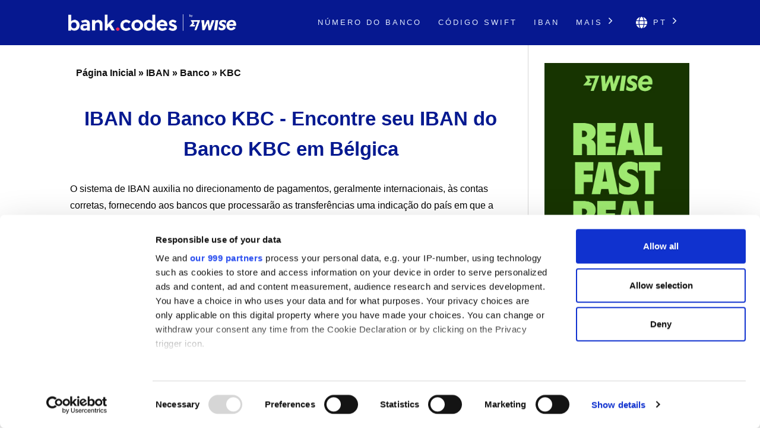

--- FILE ---
content_type: text/html; charset=UTF-8
request_url: https://bank-codes.com.br/iban/bank/belgium/kbc/
body_size: 7665
content:
<!DOCTYPE html>
<html dir="ltr" lang="pt-BR">

<head>
    <meta http-equiv="Content-Type" content="text/html; charset=utf-8">
    <meta name="referrer" content="no-referrer-when-downgrade" />
    <meta name="viewport" content="width=device-width, initial-scale=1" />
    <meta name="description" content="Encontre um exemplo para o IBAN do KBC em Bélgica. IBAN é um formato padrão, internacionalmente reconhecido para contas bancárias, e é necessário para a realização de transferências internacionais de dinheiro." />

    <link rel="stylesheet" type="text/css" href="/template/css/styles.min.css?v=d5c42ff3" />
    <link rel="shortcut icon" href="/favicon.png" />
    <link rel="preconnect" href="https://www.googletagmanager.com" crossorigin>
    <link rel="preconnect" href="https://cdnjs.cloudflare.com" crossorigin>

    <link rel="canonical" href="https://bank-codes.com.br/iban/bank/belgium/kbc/" />

    <link rel="alternate" href="https://bank.codes/iban/bank/belgium/kbc/" hreflang="en" />
    <link rel="alternate" href="https://bank-codes.com.br/iban/bank/belgium/kbc/" hreflang="pt-BR" />
    <link rel="alternate" href="https://bank-codes.de/iban/bank/belgium/kbc/" hreflang="de" />
    <link rel="alternate" href="https://bank-codes.es/iban/bank/belgium/kbc/" hreflang="es" />
    <link rel="alternate" href="https://bank-codes.fr/iban/bank/belgium/kbc/" hreflang="fr" />
    <link rel="alternate" href="https://bank-codes.hu/iban/bank/belgium/kbc/" hreflang="hu" />
    <link rel="alternate" href="https://bank-codes.it/iban/bank/belgium/kbc/" hreflang="it" />
    <link rel="alternate" href="https://bank-codes-japan.com/iban/bank/belgium/kbc/" hreflang="ja" />
    <link rel="alternate" href="https://bank-codes.pl/iban/bank/belgium/kbc/" hreflang="pl" />
    <link rel="alternate" href="https://bank-codes.pt/iban/bank/belgium/kbc/" hreflang="pt-PT" />
    <link rel="alternate" href="https://bank-codes.ro/iban/bank/belgium/kbc/" hreflang="ro" />
    <link rel="alternate" href="https://bank-codes.ru/iban/bank/belgium/kbc/" hreflang="ru" />
    <link rel="alternate" href="https://bank-codes-turkiye.com/iban/bank/belgium/kbc/" hreflang="tr" />
    <link rel="alternate" href="https://bank-codes-hk.com/iban/bank/belgium/kbc/" hreflang="zh-HK" />

    <title>KBC IBAN - Qual é o IBAN de KBC em Bélgica?</title>

    <script>
    window.addEventListener("CookiebotOnDialogInit", function() {
        if (Cookiebot.getDomainUrlParam("CookiebotScan") === "true")
            Cookiebot.setOutOfRegion();
    });
</script>

<script>
    window ['gtag_enable_tcf_support'] = true;
</script>

<script id="Cookiebot"
        src="https://consent.cookiebot.com/uc.js"
        data-cbid="19a5944c-0f05-4f4a-8be3-9f8fbb69d407"
        data-framework="TCFv2.2"
        data-blockingmode="auto"
        type="text/javascript"></script>

<script id=GTM-dataLayer data-cookieconsent=ignore>
    window.dataLayer = window.dataLayer || [];
    function gtag() {
        dataLayer.push(arguments);
    }

    gtag("consent", "default", {
        ad_personalization: "denied",
        ad_storage: "denied",
        ad_user_data: "denied",
        analytics_storage: "denied",
        functionality_storage: "granted",
        personalization_storage: "denied",
        security_storage: "granted",
        wait_for_update: 500,
    });
    gtag("set", "ads_data_redaction", true);

    function CookiebotCallback_OnAccept() {
        if (Cookiebot && Cookiebot.consent) {
            gtag('consent', 'update', {
                'ad_personalization': (Cookiebot.consent.marketing ? 'granted' : 'denied'),
                'ad_storage': (Cookiebot.consent.marketing ? 'granted' : 'denied'),
                'ad_user_data': (Cookiebot.consent.marketing ? 'granted' : 'denied'),
                'analytics_storage': (Cookiebot.consent.statistics ? 'granted' : 'denied'),
                'personalization_storage': (Cookiebot.consent.preferences ? 'granted' : 'denied'),
            });

            if (Cookiebot.consent.marketing) {
                gtag("set", "ads_data_redaction", false);
                            }

            // Enable Ezoic only if the user has accepted marketing cookies
            if (Cookiebot.consent.marketing && Cookiebot.consent.preferences && Cookiebot.consent.statistics) {
                if (enableGtmScript) {
                    enableGtmScript();
                }
            }
        }

        enableEzoic();
    }

    function CookiebotCallback_OnDecline() {
        gtag("consent", "default", {
            ad_personalization: "denied",
            ad_storage: "denied",
            ad_user_data: "denied",
            analytics_storage: "denied",
            functionality_storage: "granted",
            personalization_storage: "denied",
            security_storage: "granted",
            wait_for_update: 500,
        });
        gtag("set", "ads_data_redaction", true);

        disableEzoic();
    }

    function enableEzoic() {
        if (typeof ezConsentCategories == 'object' && typeof __ezconsent == 'object') {
            // Set each of the users consent choices
            window.ezConsentCategories.preferences = Cookiebot.consent.preferences;
            window.ezConsentCategories.statistics = Cookiebot.consent.statistics;
            window.ezConsentCategories.marketing = Cookiebot.consent.marketing;

            __ezconsent.setEzoicConsentSettings(window.ezConsentCategories);
        }
    }

    function disableEzoic() {
        if (typeof ezConsentCategories == 'object' && typeof __ezconsent == 'object') {
            // Remove all consent choices
            window.ezConsentCategories.preferences = false;
            window.ezConsentCategories.statistics = false;
            window.ezConsentCategories.marketing = false;

            __ezconsent.setEzoicConsentSettings(window.ezConsentCategories);
        }
    }
</script>    
    <script data-cookieconsent="ignore">
        var dataLayer = window.dataLayer = window.dataLayer || [];
        dataLayer.push({
            'siteLevel1':'IBAN',
            'siteLevel2':'Banks',
            'siteLevel3':'KBC',
            'siteLevel4':''
        });
    </script>

    <!-- Google Tag Manager -->
<template id="deferred-gtm-loading-script">(function(w,d,s,l,i){w[l]=w[l]||[];w[l].push({'gtm.start':
            new Date().getTime(),event:'gtm.js'});var f=d.getElementsByTagName(s)[0],
        j=d.createElement(s),dl=l!='dataLayer'?'&l='+l:'';j.async=true;j.src=
        'https://www.googletagmanager.com/gtm.js?id='+i+dl;f.parentNode.insertBefore(j,f);
    })(window,document,'script','dataLayer','GTM-59XV8Q7');</template>
<!-- End Google Tag Manager -->
<script>
    function enableGtmScript() {
        var template = document.getElementById('deferred-gtm-loading-script');
        var scriptContent = template.innerHTML;

        // Create a new script element
        var script = document.createElement('script');
        script.textContent = scriptContent;

        // Append the script to the DOM to execute it
        document.body.appendChild(script);
    }
</script>
    
    <script src="https://cdnjs.cloudflare.com/ajax/libs/jquery/3.5.1/jquery.min.js" integrity="sha256-9/aliU8dGd2tb6OSsuzixeV4y/faTqgFtohetphbbj0=" crossorigin="anonymous"></script>


</head>

<body class="template-single full-layout">
<div class="wrapper">
    <div class="header_container">
        <div id="header">
            <div class="nav-container">
    <div class="menu-container">
        <h1 id="site_title" class="has-logo">
            <a href="/">
                <img id="thesis_logo_image" src="/template/img/bank-codes-logo-white.png" loading="eager" alt="Bank.Codes" width="283" height="30" title="Bank.Codes - " />
            </a>
        </h1>
        <div class="menu-trigger menu-icon-lines">
            <span class="line line1"></span>
            <span class="line line2"></span>
            <span class="line line3"></span>
        </div>
        <div class="nav">
            <ul>
                                <li><a href="/numero-do-banco/">Número do Banco</a></li><li><a href="/swift-code/">Código SWIFT</a></li><li><a href="/iban/">IBAN</a></li>                <li class="has-dropdown">
                    <a href="#">Mais <svg class="chevron-right" width="24" height="24" viewBox="0 0 24 24" fill="none" xmlns="http://www.w3.org/2000/svg"><path d="M10.5858 6.34317L12 4.92896L19.0711 12L12 19.0711L10.5858 17.6569L16.2427 12L10.5858 6.34317Z" fill="currentColor" /></svg></a>
                    <ul class="dropdown" aria-label="submenu">
                    <li><a href="/us-routing-number/">Routing Number</a></li><li><a href="/australia-bsb-number/">Código BSB</a></li><li><a href="/mexico-clabe-checker/">CLABE</a></li><li><a href="/ireland-nsc/">NSC</a></li><li><a href="/nigeria-nuban-checker/">NUBAN</a></li><li><a href="/new-zealand-ncc/">NCC</a></li><li><a href="/india-ifsc-code/">IFSC</a></li>                    </ul>
                </li>

                <li class="language-chooser has-dropdown">
    <a href="#" aria-haspopup="true"><svg class="globe" xmlns="http://www.w3.org/2000/svg" viewBox="0 0 496 512"><path d="M336.5 160C322 70.7 287.8 8 248 8s-74 62.7-88.5 152h177zM152 256c0 22.2 1.2 43.5 3.3 64h185.3c2.1-20.5 3.3-41.8 3.3-64s-1.2-43.5-3.3-64H155.3c-2.1 20.5-3.3 41.8-3.3 64zm324.7-96c-28.6-67.9-86.5-120.4-158-141.6 24.4 33.8 41.2 84.7 50 141.6h108zM177.2 18.4C105.8 39.6 47.8 92.1 19.3 160h108c8.7-56.9 25.5-107.8 49.9-141.6zM487.4 192H372.7c2.1 21 3.3 42.5 3.3 64s-1.2 43-3.3 64h114.6c5.5-20.5 8.6-41.8 8.6-64s-3.1-43.5-8.5-64zM120 256c0-21.5 1.2-43 3.3-64H8.6C3.2 212.5 0 233.8 0 256s3.2 43.5 8.6 64h114.6c-2-21-3.2-42.5-3.2-64zm39.5 96c14.5 89.3 48.7 152 88.5 152s74-62.7 88.5-152h-177zm159.3 141.6c71.4-21.2 129.4-73.7 158-141.6h-108c-8.8 56.9-25.6 107.8-50 141.6zM19.3 352c28.6 67.9 86.5 120.4 158 141.6-24.4-33.8-41.2-84.7-50-141.6h-108z"/></svg> pt <svg class="chevron-right" width="24" height="24" viewBox="0 0 24 24" fill="none" xmlns="http://www.w3.org/2000/svg"><path d="M10.5858 6.34317L12 4.92896L19.0711 12L12 19.0711L10.5858 17.6569L16.2427 12L10.5858 6.34317Z" fill="currentColor" /></svg></a>
    <ul class="dropdown" aria-label="submenu">
        <li><a href="https://bank.codes/iban/bank/belgium/kbc/" hreflang="en" class="">English</a></li>
<li><a href="https://bank-codes.com.br/iban/bank/belgium/kbc/" hreflang="pt_br" class="">Português do Brasil</a></li>
<li><a href="https://bank-codes.de/iban/bank/belgium/kbc/" hreflang="de" class="">Deutsch</a></li>
<li><a href="https://bank-codes.es/iban/bank/belgium/kbc/" hreflang="es" class="">Español</a></li>
<li><a href="https://bank-codes.fr/iban/bank/belgium/kbc/" hreflang="fr" class="">Français</a></li>
<li><a href="https://bank-codes.hu/iban/bank/belgium/kbc/" hreflang="hu" class="">Magyar</a></li>
<li><a href="https://bank-codes.it/iban/bank/belgium/kbc/" hreflang="it" class="">Italiano</a></li>
<li><a href="https://bank-codes-japan.com/iban/bank/belgium/kbc/" hreflang="ja" class="">日本語</a></li>
<li><a href="https://bank-codes.pl/iban/bank/belgium/kbc/" hreflang="pl" class="">Polska</a></li>
<li><a href="https://bank-codes.pt/iban/bank/belgium/kbc/" hreflang="pt_pt" class="">Português</a></li>
<li><a href="https://bank-codes.ro/iban/bank/belgium/kbc/" hreflang="ro" class="">Română</a></li>
<li><a href="https://bank-codes.ru/iban/bank/belgium/kbc/" hreflang="ru" class="">Русский язык</a></li>
<li><a href="https://bank-codes-turkiye.com/iban/bank/belgium/kbc/" hreflang="tr" class="">Türkçe</a></li>
<li><a href="https://bank-codes-hk.com/iban/bank/belgium/kbc/" hreflang="zh_hk" class="">繁體中文 (香港)</a></li>
    </ul>
</li>            </ul>
        </div>
    </div>
</div>        </div>
    </div>

    <div class="content_container">
        <div class="container">
            <div class="columns">
                <div class="column-wrapper">
                    <div class="content">
                        <article class="post_box grt top" itemscope itemtype="http://schema.org/Article">
                            <div class='breadcrumb'><a href='/'>Página Inicial</a> » <a href='/iban/'>IBAN</a> » <a href='/iban/bank/'>Banco</a> » <a href='/iban/bank/belgium/kbc/'>KBC</a></div>
                            <div class="adtop" align="center">

</div>
                            <div class="headline_area">
                                <h1 class="headline" itemprop="headline">IBAN do Banco KBC - Encontre seu IBAN do Banco KBC em Bélgica</h1>
                                <div class="byline small"></div>
                            </div>

                            <div class="post_content" itemprop="articleBody">

    <p>O sistema de IBAN auxilia no direcionamento de pagamentos, geralmente internacionais, às contas corretas, fornecendo aos bancos que processarão as transferências uma indicação do país em que a conta é cadastrada, assim como um número específico de conta.</p>

    <h2>Qual é o IBAN do KBC na Bélgica?</h2>

    <img class="bank-logo" src="/template/logo/belgium/kbc.png" alt="KBC logo">

    <p>O IBAN de KBC em Bélgica consiste em 16 caracteres:</p>

    <ul>
        <li>Código ISO de 2 letras do país.</li>
        <li>2 dígitos de verificação do IBAN</li>
        <li>3dígitos Bank Code</li>

                    <li>7dígitos Account Number</li>
                            <li>2dígitos Check Digit</li>
                    </ul>


    <h2>Exemplo de IBAN do KBC na Bélgica</h2>

    <br>
    <center><span class="iban" style="font-size:2em; font-family:monospace;">
BE<span style="color: #9B6C00;">&nbsp;68</span>
<span style="color: #C68A00;">539</span>
<span style="color: #F9AE00;">0075470</span>
<span style="color: #FFBC20;">34</span>                        </span></center><br>&nbsp;

    <table class="two-column">
        <caption>Exemplo de IBAN do KBC na Bélgica</caption>
        <tbody>
        <tr>
            <th scope="row">Formato de impressão do IBAN de KBC</th>
            <td>BE68 5390 0754 7034</td>
        </tr>
        <tr>
            <th scope="row">Código ISO do país</th>
            <td>BE</td>
        </tr>
        <tr>
            <th scope="row">Soma de verificação</th>
            <td>68</td>
        </tr>
        <tr>
            <th scope="row">Bank Code</th>
            <td>539</td>
        </tr>
                    <tr>
                <th scope="row">Account Number</th>
                <td>0075470</td>
            </tr>
                            <tr>
                <th scope="row">Check Digit</th>
                <td>34</td>
            </tr>
                        </tbody>
    </table>

    <h2>Como saber o IBAN da minha conta com o KBC na Bélgica?</h2>

    <p>Para garantir que seu dinheiro chegue rapidamente à conta bancária correta, é essencial obter o IBAN correto. Encontrar seu KBC IBAN não deve ser difícil. Você pode utilizar o exemplo acima para identificar o seu IBAN, usar uma ferramenta de gerador de IBAN ou pode encontrar as informações que você precisa entrando em seu KBC banco online.</p>

    <p>Usar um número de IBAN incorreto pode implicar na devolução do seu pagamento ou que o dinheiro seja creditado na conta errada. Se você está inseguro, é importante verificar seu IBAN com o seu banco ou pedir que o beneficiário confirme os dados bancários corretos.</p>

    <p><strong>Por favor, note que qualquer número de conta IBAN ou BBAN que aparecerem nesta página são utilizados como exemplos</strong>, e não devem ser usados para processar sua transferência. Para encontrar o seu IBAN único, clique na Calculadora de IBAN disponibilizada abaixo.</p>

    <h2>Gerar e Validar IBAN</h2>

    <p>Clique em "Gerar" para usar a Calculadora de IBAN, ou "Validar" para conferir um IBAN de uma conta bancária em Bélgica.</p>


    <div class="genval-flex">
        <div class="genval">
            <h1>Calculadora de IBAN</h1>
            <a class="button" href="/iban/generate/belgium/"
               title="Gerar IBAN">Gerar</a>
        </div>
        <div class="genval">
            <h1>Verificador de IBAN</h1>
            <a class="button" href="/iban/validate/" title="Validar IBAN">Validar</a>
        </div>
    </div>


<div id='wise' class='wise'>
<h1>As desvantagens das transferências internacionais com o seu banco</h1>
Ao enviar ou ou receber uma transferência internacional com o seu banco, você pode perder dinheiro com uma taxa de câmbio ruim e, como consequência, pagar tarifas ocultas. Isso acontece porque os bancos ainda usam um sistema antigo para converter dinheiro. Recomendamos que você use a <a href='https://wise.com/br/send-money?utm_source=bank-codes-com-br&utm_medium=affiliate&utm_content=iban%2Fbank%2Fbelgium%2Fkbc&utm_campaign=iban' target='_blank' rel='nofollow noopener' id='tw_downside_text'>Wise</a>, que geralmente é muito mais barato. Com uma tecnologia inteligente:

        <ul><li>Você sempre recebe a melhor taxa de câmbio, e tarifas baixas e transparentes.</li>
        <li>Você envia o seu dinheiro na mesma rapidez que os bancos e, geralmente, até mais rápido – algumas moedas são processadas em minutos.</li>
        <li>O seu dinheiro está protegido com o mesmo nível de segurança dos bancos.</li>
        <li>Você fará parte de um grupo de mais de 2 milhões de clientes que transferem entre 47 moedas em 70 países.</li></ul><div class='wise-cta'>
    	<a class='wise-cta-btn' href="https://wise.com/borderless/?utm_source=bank-codes-com-br&utm_medium=affiliate&utm_content=iban%2Fbank%2Fbelgium%2Fkbc&utm_campaign=iban" id="tw_downside_receive" target="_blank" rel="nofollow noopener">Receber dinheiro</a>
    	<a class='wise-cta-btn' href="https://wise.com/br/send-money?utm_source=bank-codes-com-br&utm_medium=affiliate&utm_content=iban%2Fbank%2Fbelgium%2Fkbc&utm_campaign=iban" id="tw_downside_send" target="_blank" rel="nofollow noopener">Enviar dinheiro</a>
	<a class='wise-cta-btn' href="https://wise.com/business/?utm_source=bank-codes-com-br&utm_medium=affiliate&utm_content=iban%2Fbank%2Fbelgium%2Fkbc&utm_campaign=iban" id="tw_downside_business" target="_blank" rel="nofollow noopener">Wise para empresas</a>
</div>
</div>
    <h2>Número de IBAN - Centro de Suporte</h2>

    <p><p><strong>O que é IBAN?</strong></p><p>Um Número de Conta Bancária Internacional - mais comumente abreviado para IBAN - é tipicamente utilizado em transferências de dinheiro para outros países. O sistema vinculado ao IBAN auxilia no direcionamento de transferências internacionais às contas corretas, fornecendo ao bancos que as processam uma indicação do país em que a conta está cadastrada, assim como o número de conta.</p><p><strong>Como funciona um IBAN?</strong></p><p>IBANs seguem um sistema acordado internacionalmente para demonstrar em que país uma conta está sediada, além do número de conta do usuário. Você perceberá que cada IBAN possui um código do país de 2 letras, seguido por dois dígitos de checagem e o número de conta do titular.</p><p>Os números do IBAN podem ter comprimentos diferentes, dependendo do país de origem. Eles variam porque as contas bancárias de diferentes países possuem números específicos de caracteres.</p><p><strong>IBAN vs. <a href="/swift-code/">Código SWIFT</a></strong></p><p>Códigos SWIFT - também conhecidos por Códigos BIC - também são utilizados em transferências internacionais. Se você está enviando dinheiro para outro país, serão solicitados o SWIFT/BIC e, também, o IBAN da conta beneficiária. Contudo, esses dois códigos possuem finalidades diferentes. O código SWIFT identifica o banco ao qual o pagamento se dirige, enquanto o IBAN fornece os detalhes específicos da conta que o receberá. </p><p><strong>Exigências para Números de Conta Bancária Internacionais </strong></p><p>Você notará que IBANs possuem quantidades variáveis de caracteres - mas todos contêm as mesmas informações. Os dois primeiros caracteres identificam o país para o qual o pagamento será enviado, os dois caracteres seguintes são responsáveis pela checagem do IBAN antes da conclusão da transferência, e os caracteres seguintes formam o número de conta bancária, que inclui, também, o número da agência beneficiária. </p><p><strong> Você precisa de um IBAN em Bélgica? </strong></p><p> Sim, você vai precisar de um IBAN se estiver enviando transferências internacionais para Bélgica.</p><p> Um número de conta padrão não é suficiente. Se você estiver realizando ou recebendo um pagamento em uma conta no Banco KBC e deseja que seu dinheiro chegue rapidamente e de forma segura no/na Bélgica, você deverá fornecer ao banco alguns detalhes adicionais. Isso geralmente inclui um IBAN ou código SWIFT.</p></p>

<p></p>
</div>
     </article>
        </div>
            <div style="" class="sidebar primary">
                <a href="https://wise.com/send-money/?utm_source=bank-codes-com-br&utm_medium=affiliate&utm_content=iban%2Fbank%2Fbelgium%2Fkbc&utm_campaign=iban" target="_blank" rel="noopener sponsored" data-track="wise-banner">
            
                    <picture>
                    <source
                        media="(min-width: 1100px)"
                        srcset="/template/img/Wise-Banner-Desktop-v2.webp"
                        type="image/webp"
                    />
                    <source
                        media="(min-width: 1100px)"
                        srcset="/template/img/Wise-Banner-Desktop-v2.jpg"
                        type="image/jpeg"
                    />

                    <source
                        media="(max-width: 1100px)"
                        srcset="/template/img/Wise-Banner-Mobile-v2.webp"
                        type="image/webp"
                    />
                    <source
                        media="(max-width: 1100px)"
                        srcset="/template/img/Wise-Banner-Mobile-v2.jpg"
                        type="image/jpeg"
                    />

                    <img
                        id="wise-banner-image"
                        src="/template/img/Wise-Banner-Desktop-v2.jpg"
                        alt="Send money internationally with Wise"
                        width="300"
                        height="787"
                    />
                    </picture>
                </a>
            </div>
        </div>
    </div>
</div><div class="footer_container">
    <div class="container">
        <div class="footer">
            <div class="copyright_container">
                <div class="copyright_text">
                    <a href="/local-sites/">Sites locais</a> |
                    <a href="/about/">About Us</a> |
                    <a href="/privacy-policy/" rel="nofollow, noindex">Política de privacidade</a> |
                    <a href="/cookie-policy/" rel="nofollow, noindex">Política de Cookies</a> |
                    <a href="/risk-warning/" rel="nofollow, noindex">Aviso de Risco</a> |
                    <a href="/contact/">Entre em contato conosco</a> |
                    <a href="/swift-code-search/">Endereço SWIFT/BIC</a> |
                    <a href="/swift-code-checker/">Como Saber O Meu BIC/SWIFT</a> |
                    <a href="/iban/validate/">Validar IBAN</a> |
                    <a href="/australia-bsb-number-checker/">Conferir o código BSB</a> |
                    <a href="/iban/generate/">Calcular IBAN</a>
                </div>
                <div class="copyright_text">
                    <p>•</p>
                    <p>O Bank.Codes é de propriedade da Wise Payments Ltd. ("nós", "nós"), uma empresa incorporada sob as leis da Inglaterra e do País de Gales com a empresa número 07209813.</p>
                </div>
            </div>
        </div>
    </div>
</div>



<script type="text/javascript">(function(d,g){d[g]||(d[g]=function(g){return this.querySelectorAll("."+g)},Element.prototype[g]=d[g])})(document,"getElementsByClassName");(function(){var classes = document.getElementsByClassName('menu-trigger');for (i = 0; i < classes.length; i++) {classes[i].onclick = function() {var menu = this.nextElementSibling;if (/show_menu/.test(menu.className))menu.className = menu.className.replace('show_menu', '').trim();else menu.className += ' show_menu';if (/menu_control_triggered/.test(this.className))this.className = this.className.replace('menu_control_triggered', '').trim();else this.className += ' menu_control_triggered';};}
        var dropdowns = document.getElementsByClassName('has-dropdown');
        for (var i = 0; i < dropdowns.length; i++) {
            dropdowns[i].onclick = function(event) {
                if (event && event.target && event.target.href && event.target.href.endsWith('#')) {
                    event.preventDefault();
                }

                // Disable menu on click on large displays
                if (window.innerWidth >= 1100) {
                    return;
                }

                if (/dropdown-visible/.test(this.className)) {
                    this.className = this.className.replace('dropdown-visible', '').trim();
                } else {
                    this.className += ' dropdown-visible';
                }};}})();</script>
<noscript><style type="text/css" scoped>.nav { display: block; }</style></noscript>
<script defer src="https://static.cloudflareinsights.com/beacon.min.js/vcd15cbe7772f49c399c6a5babf22c1241717689176015" integrity="sha512-ZpsOmlRQV6y907TI0dKBHq9Md29nnaEIPlkf84rnaERnq6zvWvPUqr2ft8M1aS28oN72PdrCzSjY4U6VaAw1EQ==" data-cf-beacon='{"version":"2024.11.0","token":"15cead1550cc47cf9c9c9607f101bb75","r":1,"server_timing":{"name":{"cfCacheStatus":true,"cfEdge":true,"cfExtPri":true,"cfL4":true,"cfOrigin":true,"cfSpeedBrain":true},"location_startswith":null}}' crossorigin="anonymous"></script>
</body>
</html>